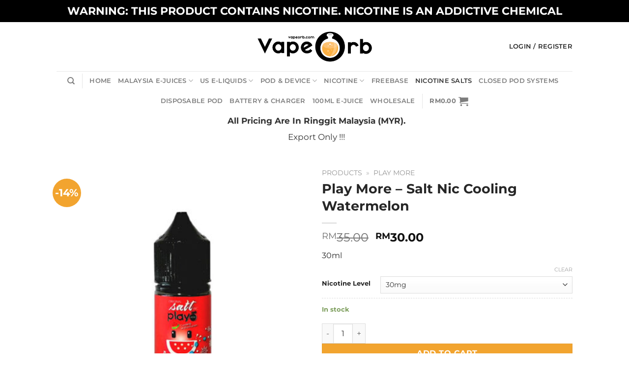

--- FILE ---
content_type: text/html; charset=utf-8
request_url: https://www.google.com/recaptcha/api2/anchor?ar=1&k=6Lfh3dAUAAAAALEgVY1qRWrosU6MXrvVgiwsK-lh&co=aHR0cHM6Ly92YXBlb3JiLmNvbTo0NDM.&hl=en&v=PoyoqOPhxBO7pBk68S4YbpHZ&size=invisible&anchor-ms=20000&execute-ms=30000&cb=lvlog4z6jv3r
body_size: 48656
content:
<!DOCTYPE HTML><html dir="ltr" lang="en"><head><meta http-equiv="Content-Type" content="text/html; charset=UTF-8">
<meta http-equiv="X-UA-Compatible" content="IE=edge">
<title>reCAPTCHA</title>
<style type="text/css">
/* cyrillic-ext */
@font-face {
  font-family: 'Roboto';
  font-style: normal;
  font-weight: 400;
  font-stretch: 100%;
  src: url(//fonts.gstatic.com/s/roboto/v48/KFO7CnqEu92Fr1ME7kSn66aGLdTylUAMa3GUBHMdazTgWw.woff2) format('woff2');
  unicode-range: U+0460-052F, U+1C80-1C8A, U+20B4, U+2DE0-2DFF, U+A640-A69F, U+FE2E-FE2F;
}
/* cyrillic */
@font-face {
  font-family: 'Roboto';
  font-style: normal;
  font-weight: 400;
  font-stretch: 100%;
  src: url(//fonts.gstatic.com/s/roboto/v48/KFO7CnqEu92Fr1ME7kSn66aGLdTylUAMa3iUBHMdazTgWw.woff2) format('woff2');
  unicode-range: U+0301, U+0400-045F, U+0490-0491, U+04B0-04B1, U+2116;
}
/* greek-ext */
@font-face {
  font-family: 'Roboto';
  font-style: normal;
  font-weight: 400;
  font-stretch: 100%;
  src: url(//fonts.gstatic.com/s/roboto/v48/KFO7CnqEu92Fr1ME7kSn66aGLdTylUAMa3CUBHMdazTgWw.woff2) format('woff2');
  unicode-range: U+1F00-1FFF;
}
/* greek */
@font-face {
  font-family: 'Roboto';
  font-style: normal;
  font-weight: 400;
  font-stretch: 100%;
  src: url(//fonts.gstatic.com/s/roboto/v48/KFO7CnqEu92Fr1ME7kSn66aGLdTylUAMa3-UBHMdazTgWw.woff2) format('woff2');
  unicode-range: U+0370-0377, U+037A-037F, U+0384-038A, U+038C, U+038E-03A1, U+03A3-03FF;
}
/* math */
@font-face {
  font-family: 'Roboto';
  font-style: normal;
  font-weight: 400;
  font-stretch: 100%;
  src: url(//fonts.gstatic.com/s/roboto/v48/KFO7CnqEu92Fr1ME7kSn66aGLdTylUAMawCUBHMdazTgWw.woff2) format('woff2');
  unicode-range: U+0302-0303, U+0305, U+0307-0308, U+0310, U+0312, U+0315, U+031A, U+0326-0327, U+032C, U+032F-0330, U+0332-0333, U+0338, U+033A, U+0346, U+034D, U+0391-03A1, U+03A3-03A9, U+03B1-03C9, U+03D1, U+03D5-03D6, U+03F0-03F1, U+03F4-03F5, U+2016-2017, U+2034-2038, U+203C, U+2040, U+2043, U+2047, U+2050, U+2057, U+205F, U+2070-2071, U+2074-208E, U+2090-209C, U+20D0-20DC, U+20E1, U+20E5-20EF, U+2100-2112, U+2114-2115, U+2117-2121, U+2123-214F, U+2190, U+2192, U+2194-21AE, U+21B0-21E5, U+21F1-21F2, U+21F4-2211, U+2213-2214, U+2216-22FF, U+2308-230B, U+2310, U+2319, U+231C-2321, U+2336-237A, U+237C, U+2395, U+239B-23B7, U+23D0, U+23DC-23E1, U+2474-2475, U+25AF, U+25B3, U+25B7, U+25BD, U+25C1, U+25CA, U+25CC, U+25FB, U+266D-266F, U+27C0-27FF, U+2900-2AFF, U+2B0E-2B11, U+2B30-2B4C, U+2BFE, U+3030, U+FF5B, U+FF5D, U+1D400-1D7FF, U+1EE00-1EEFF;
}
/* symbols */
@font-face {
  font-family: 'Roboto';
  font-style: normal;
  font-weight: 400;
  font-stretch: 100%;
  src: url(//fonts.gstatic.com/s/roboto/v48/KFO7CnqEu92Fr1ME7kSn66aGLdTylUAMaxKUBHMdazTgWw.woff2) format('woff2');
  unicode-range: U+0001-000C, U+000E-001F, U+007F-009F, U+20DD-20E0, U+20E2-20E4, U+2150-218F, U+2190, U+2192, U+2194-2199, U+21AF, U+21E6-21F0, U+21F3, U+2218-2219, U+2299, U+22C4-22C6, U+2300-243F, U+2440-244A, U+2460-24FF, U+25A0-27BF, U+2800-28FF, U+2921-2922, U+2981, U+29BF, U+29EB, U+2B00-2BFF, U+4DC0-4DFF, U+FFF9-FFFB, U+10140-1018E, U+10190-1019C, U+101A0, U+101D0-101FD, U+102E0-102FB, U+10E60-10E7E, U+1D2C0-1D2D3, U+1D2E0-1D37F, U+1F000-1F0FF, U+1F100-1F1AD, U+1F1E6-1F1FF, U+1F30D-1F30F, U+1F315, U+1F31C, U+1F31E, U+1F320-1F32C, U+1F336, U+1F378, U+1F37D, U+1F382, U+1F393-1F39F, U+1F3A7-1F3A8, U+1F3AC-1F3AF, U+1F3C2, U+1F3C4-1F3C6, U+1F3CA-1F3CE, U+1F3D4-1F3E0, U+1F3ED, U+1F3F1-1F3F3, U+1F3F5-1F3F7, U+1F408, U+1F415, U+1F41F, U+1F426, U+1F43F, U+1F441-1F442, U+1F444, U+1F446-1F449, U+1F44C-1F44E, U+1F453, U+1F46A, U+1F47D, U+1F4A3, U+1F4B0, U+1F4B3, U+1F4B9, U+1F4BB, U+1F4BF, U+1F4C8-1F4CB, U+1F4D6, U+1F4DA, U+1F4DF, U+1F4E3-1F4E6, U+1F4EA-1F4ED, U+1F4F7, U+1F4F9-1F4FB, U+1F4FD-1F4FE, U+1F503, U+1F507-1F50B, U+1F50D, U+1F512-1F513, U+1F53E-1F54A, U+1F54F-1F5FA, U+1F610, U+1F650-1F67F, U+1F687, U+1F68D, U+1F691, U+1F694, U+1F698, U+1F6AD, U+1F6B2, U+1F6B9-1F6BA, U+1F6BC, U+1F6C6-1F6CF, U+1F6D3-1F6D7, U+1F6E0-1F6EA, U+1F6F0-1F6F3, U+1F6F7-1F6FC, U+1F700-1F7FF, U+1F800-1F80B, U+1F810-1F847, U+1F850-1F859, U+1F860-1F887, U+1F890-1F8AD, U+1F8B0-1F8BB, U+1F8C0-1F8C1, U+1F900-1F90B, U+1F93B, U+1F946, U+1F984, U+1F996, U+1F9E9, U+1FA00-1FA6F, U+1FA70-1FA7C, U+1FA80-1FA89, U+1FA8F-1FAC6, U+1FACE-1FADC, U+1FADF-1FAE9, U+1FAF0-1FAF8, U+1FB00-1FBFF;
}
/* vietnamese */
@font-face {
  font-family: 'Roboto';
  font-style: normal;
  font-weight: 400;
  font-stretch: 100%;
  src: url(//fonts.gstatic.com/s/roboto/v48/KFO7CnqEu92Fr1ME7kSn66aGLdTylUAMa3OUBHMdazTgWw.woff2) format('woff2');
  unicode-range: U+0102-0103, U+0110-0111, U+0128-0129, U+0168-0169, U+01A0-01A1, U+01AF-01B0, U+0300-0301, U+0303-0304, U+0308-0309, U+0323, U+0329, U+1EA0-1EF9, U+20AB;
}
/* latin-ext */
@font-face {
  font-family: 'Roboto';
  font-style: normal;
  font-weight: 400;
  font-stretch: 100%;
  src: url(//fonts.gstatic.com/s/roboto/v48/KFO7CnqEu92Fr1ME7kSn66aGLdTylUAMa3KUBHMdazTgWw.woff2) format('woff2');
  unicode-range: U+0100-02BA, U+02BD-02C5, U+02C7-02CC, U+02CE-02D7, U+02DD-02FF, U+0304, U+0308, U+0329, U+1D00-1DBF, U+1E00-1E9F, U+1EF2-1EFF, U+2020, U+20A0-20AB, U+20AD-20C0, U+2113, U+2C60-2C7F, U+A720-A7FF;
}
/* latin */
@font-face {
  font-family: 'Roboto';
  font-style: normal;
  font-weight: 400;
  font-stretch: 100%;
  src: url(//fonts.gstatic.com/s/roboto/v48/KFO7CnqEu92Fr1ME7kSn66aGLdTylUAMa3yUBHMdazQ.woff2) format('woff2');
  unicode-range: U+0000-00FF, U+0131, U+0152-0153, U+02BB-02BC, U+02C6, U+02DA, U+02DC, U+0304, U+0308, U+0329, U+2000-206F, U+20AC, U+2122, U+2191, U+2193, U+2212, U+2215, U+FEFF, U+FFFD;
}
/* cyrillic-ext */
@font-face {
  font-family: 'Roboto';
  font-style: normal;
  font-weight: 500;
  font-stretch: 100%;
  src: url(//fonts.gstatic.com/s/roboto/v48/KFO7CnqEu92Fr1ME7kSn66aGLdTylUAMa3GUBHMdazTgWw.woff2) format('woff2');
  unicode-range: U+0460-052F, U+1C80-1C8A, U+20B4, U+2DE0-2DFF, U+A640-A69F, U+FE2E-FE2F;
}
/* cyrillic */
@font-face {
  font-family: 'Roboto';
  font-style: normal;
  font-weight: 500;
  font-stretch: 100%;
  src: url(//fonts.gstatic.com/s/roboto/v48/KFO7CnqEu92Fr1ME7kSn66aGLdTylUAMa3iUBHMdazTgWw.woff2) format('woff2');
  unicode-range: U+0301, U+0400-045F, U+0490-0491, U+04B0-04B1, U+2116;
}
/* greek-ext */
@font-face {
  font-family: 'Roboto';
  font-style: normal;
  font-weight: 500;
  font-stretch: 100%;
  src: url(//fonts.gstatic.com/s/roboto/v48/KFO7CnqEu92Fr1ME7kSn66aGLdTylUAMa3CUBHMdazTgWw.woff2) format('woff2');
  unicode-range: U+1F00-1FFF;
}
/* greek */
@font-face {
  font-family: 'Roboto';
  font-style: normal;
  font-weight: 500;
  font-stretch: 100%;
  src: url(//fonts.gstatic.com/s/roboto/v48/KFO7CnqEu92Fr1ME7kSn66aGLdTylUAMa3-UBHMdazTgWw.woff2) format('woff2');
  unicode-range: U+0370-0377, U+037A-037F, U+0384-038A, U+038C, U+038E-03A1, U+03A3-03FF;
}
/* math */
@font-face {
  font-family: 'Roboto';
  font-style: normal;
  font-weight: 500;
  font-stretch: 100%;
  src: url(//fonts.gstatic.com/s/roboto/v48/KFO7CnqEu92Fr1ME7kSn66aGLdTylUAMawCUBHMdazTgWw.woff2) format('woff2');
  unicode-range: U+0302-0303, U+0305, U+0307-0308, U+0310, U+0312, U+0315, U+031A, U+0326-0327, U+032C, U+032F-0330, U+0332-0333, U+0338, U+033A, U+0346, U+034D, U+0391-03A1, U+03A3-03A9, U+03B1-03C9, U+03D1, U+03D5-03D6, U+03F0-03F1, U+03F4-03F5, U+2016-2017, U+2034-2038, U+203C, U+2040, U+2043, U+2047, U+2050, U+2057, U+205F, U+2070-2071, U+2074-208E, U+2090-209C, U+20D0-20DC, U+20E1, U+20E5-20EF, U+2100-2112, U+2114-2115, U+2117-2121, U+2123-214F, U+2190, U+2192, U+2194-21AE, U+21B0-21E5, U+21F1-21F2, U+21F4-2211, U+2213-2214, U+2216-22FF, U+2308-230B, U+2310, U+2319, U+231C-2321, U+2336-237A, U+237C, U+2395, U+239B-23B7, U+23D0, U+23DC-23E1, U+2474-2475, U+25AF, U+25B3, U+25B7, U+25BD, U+25C1, U+25CA, U+25CC, U+25FB, U+266D-266F, U+27C0-27FF, U+2900-2AFF, U+2B0E-2B11, U+2B30-2B4C, U+2BFE, U+3030, U+FF5B, U+FF5D, U+1D400-1D7FF, U+1EE00-1EEFF;
}
/* symbols */
@font-face {
  font-family: 'Roboto';
  font-style: normal;
  font-weight: 500;
  font-stretch: 100%;
  src: url(//fonts.gstatic.com/s/roboto/v48/KFO7CnqEu92Fr1ME7kSn66aGLdTylUAMaxKUBHMdazTgWw.woff2) format('woff2');
  unicode-range: U+0001-000C, U+000E-001F, U+007F-009F, U+20DD-20E0, U+20E2-20E4, U+2150-218F, U+2190, U+2192, U+2194-2199, U+21AF, U+21E6-21F0, U+21F3, U+2218-2219, U+2299, U+22C4-22C6, U+2300-243F, U+2440-244A, U+2460-24FF, U+25A0-27BF, U+2800-28FF, U+2921-2922, U+2981, U+29BF, U+29EB, U+2B00-2BFF, U+4DC0-4DFF, U+FFF9-FFFB, U+10140-1018E, U+10190-1019C, U+101A0, U+101D0-101FD, U+102E0-102FB, U+10E60-10E7E, U+1D2C0-1D2D3, U+1D2E0-1D37F, U+1F000-1F0FF, U+1F100-1F1AD, U+1F1E6-1F1FF, U+1F30D-1F30F, U+1F315, U+1F31C, U+1F31E, U+1F320-1F32C, U+1F336, U+1F378, U+1F37D, U+1F382, U+1F393-1F39F, U+1F3A7-1F3A8, U+1F3AC-1F3AF, U+1F3C2, U+1F3C4-1F3C6, U+1F3CA-1F3CE, U+1F3D4-1F3E0, U+1F3ED, U+1F3F1-1F3F3, U+1F3F5-1F3F7, U+1F408, U+1F415, U+1F41F, U+1F426, U+1F43F, U+1F441-1F442, U+1F444, U+1F446-1F449, U+1F44C-1F44E, U+1F453, U+1F46A, U+1F47D, U+1F4A3, U+1F4B0, U+1F4B3, U+1F4B9, U+1F4BB, U+1F4BF, U+1F4C8-1F4CB, U+1F4D6, U+1F4DA, U+1F4DF, U+1F4E3-1F4E6, U+1F4EA-1F4ED, U+1F4F7, U+1F4F9-1F4FB, U+1F4FD-1F4FE, U+1F503, U+1F507-1F50B, U+1F50D, U+1F512-1F513, U+1F53E-1F54A, U+1F54F-1F5FA, U+1F610, U+1F650-1F67F, U+1F687, U+1F68D, U+1F691, U+1F694, U+1F698, U+1F6AD, U+1F6B2, U+1F6B9-1F6BA, U+1F6BC, U+1F6C6-1F6CF, U+1F6D3-1F6D7, U+1F6E0-1F6EA, U+1F6F0-1F6F3, U+1F6F7-1F6FC, U+1F700-1F7FF, U+1F800-1F80B, U+1F810-1F847, U+1F850-1F859, U+1F860-1F887, U+1F890-1F8AD, U+1F8B0-1F8BB, U+1F8C0-1F8C1, U+1F900-1F90B, U+1F93B, U+1F946, U+1F984, U+1F996, U+1F9E9, U+1FA00-1FA6F, U+1FA70-1FA7C, U+1FA80-1FA89, U+1FA8F-1FAC6, U+1FACE-1FADC, U+1FADF-1FAE9, U+1FAF0-1FAF8, U+1FB00-1FBFF;
}
/* vietnamese */
@font-face {
  font-family: 'Roboto';
  font-style: normal;
  font-weight: 500;
  font-stretch: 100%;
  src: url(//fonts.gstatic.com/s/roboto/v48/KFO7CnqEu92Fr1ME7kSn66aGLdTylUAMa3OUBHMdazTgWw.woff2) format('woff2');
  unicode-range: U+0102-0103, U+0110-0111, U+0128-0129, U+0168-0169, U+01A0-01A1, U+01AF-01B0, U+0300-0301, U+0303-0304, U+0308-0309, U+0323, U+0329, U+1EA0-1EF9, U+20AB;
}
/* latin-ext */
@font-face {
  font-family: 'Roboto';
  font-style: normal;
  font-weight: 500;
  font-stretch: 100%;
  src: url(//fonts.gstatic.com/s/roboto/v48/KFO7CnqEu92Fr1ME7kSn66aGLdTylUAMa3KUBHMdazTgWw.woff2) format('woff2');
  unicode-range: U+0100-02BA, U+02BD-02C5, U+02C7-02CC, U+02CE-02D7, U+02DD-02FF, U+0304, U+0308, U+0329, U+1D00-1DBF, U+1E00-1E9F, U+1EF2-1EFF, U+2020, U+20A0-20AB, U+20AD-20C0, U+2113, U+2C60-2C7F, U+A720-A7FF;
}
/* latin */
@font-face {
  font-family: 'Roboto';
  font-style: normal;
  font-weight: 500;
  font-stretch: 100%;
  src: url(//fonts.gstatic.com/s/roboto/v48/KFO7CnqEu92Fr1ME7kSn66aGLdTylUAMa3yUBHMdazQ.woff2) format('woff2');
  unicode-range: U+0000-00FF, U+0131, U+0152-0153, U+02BB-02BC, U+02C6, U+02DA, U+02DC, U+0304, U+0308, U+0329, U+2000-206F, U+20AC, U+2122, U+2191, U+2193, U+2212, U+2215, U+FEFF, U+FFFD;
}
/* cyrillic-ext */
@font-face {
  font-family: 'Roboto';
  font-style: normal;
  font-weight: 900;
  font-stretch: 100%;
  src: url(//fonts.gstatic.com/s/roboto/v48/KFO7CnqEu92Fr1ME7kSn66aGLdTylUAMa3GUBHMdazTgWw.woff2) format('woff2');
  unicode-range: U+0460-052F, U+1C80-1C8A, U+20B4, U+2DE0-2DFF, U+A640-A69F, U+FE2E-FE2F;
}
/* cyrillic */
@font-face {
  font-family: 'Roboto';
  font-style: normal;
  font-weight: 900;
  font-stretch: 100%;
  src: url(//fonts.gstatic.com/s/roboto/v48/KFO7CnqEu92Fr1ME7kSn66aGLdTylUAMa3iUBHMdazTgWw.woff2) format('woff2');
  unicode-range: U+0301, U+0400-045F, U+0490-0491, U+04B0-04B1, U+2116;
}
/* greek-ext */
@font-face {
  font-family: 'Roboto';
  font-style: normal;
  font-weight: 900;
  font-stretch: 100%;
  src: url(//fonts.gstatic.com/s/roboto/v48/KFO7CnqEu92Fr1ME7kSn66aGLdTylUAMa3CUBHMdazTgWw.woff2) format('woff2');
  unicode-range: U+1F00-1FFF;
}
/* greek */
@font-face {
  font-family: 'Roboto';
  font-style: normal;
  font-weight: 900;
  font-stretch: 100%;
  src: url(//fonts.gstatic.com/s/roboto/v48/KFO7CnqEu92Fr1ME7kSn66aGLdTylUAMa3-UBHMdazTgWw.woff2) format('woff2');
  unicode-range: U+0370-0377, U+037A-037F, U+0384-038A, U+038C, U+038E-03A1, U+03A3-03FF;
}
/* math */
@font-face {
  font-family: 'Roboto';
  font-style: normal;
  font-weight: 900;
  font-stretch: 100%;
  src: url(//fonts.gstatic.com/s/roboto/v48/KFO7CnqEu92Fr1ME7kSn66aGLdTylUAMawCUBHMdazTgWw.woff2) format('woff2');
  unicode-range: U+0302-0303, U+0305, U+0307-0308, U+0310, U+0312, U+0315, U+031A, U+0326-0327, U+032C, U+032F-0330, U+0332-0333, U+0338, U+033A, U+0346, U+034D, U+0391-03A1, U+03A3-03A9, U+03B1-03C9, U+03D1, U+03D5-03D6, U+03F0-03F1, U+03F4-03F5, U+2016-2017, U+2034-2038, U+203C, U+2040, U+2043, U+2047, U+2050, U+2057, U+205F, U+2070-2071, U+2074-208E, U+2090-209C, U+20D0-20DC, U+20E1, U+20E5-20EF, U+2100-2112, U+2114-2115, U+2117-2121, U+2123-214F, U+2190, U+2192, U+2194-21AE, U+21B0-21E5, U+21F1-21F2, U+21F4-2211, U+2213-2214, U+2216-22FF, U+2308-230B, U+2310, U+2319, U+231C-2321, U+2336-237A, U+237C, U+2395, U+239B-23B7, U+23D0, U+23DC-23E1, U+2474-2475, U+25AF, U+25B3, U+25B7, U+25BD, U+25C1, U+25CA, U+25CC, U+25FB, U+266D-266F, U+27C0-27FF, U+2900-2AFF, U+2B0E-2B11, U+2B30-2B4C, U+2BFE, U+3030, U+FF5B, U+FF5D, U+1D400-1D7FF, U+1EE00-1EEFF;
}
/* symbols */
@font-face {
  font-family: 'Roboto';
  font-style: normal;
  font-weight: 900;
  font-stretch: 100%;
  src: url(//fonts.gstatic.com/s/roboto/v48/KFO7CnqEu92Fr1ME7kSn66aGLdTylUAMaxKUBHMdazTgWw.woff2) format('woff2');
  unicode-range: U+0001-000C, U+000E-001F, U+007F-009F, U+20DD-20E0, U+20E2-20E4, U+2150-218F, U+2190, U+2192, U+2194-2199, U+21AF, U+21E6-21F0, U+21F3, U+2218-2219, U+2299, U+22C4-22C6, U+2300-243F, U+2440-244A, U+2460-24FF, U+25A0-27BF, U+2800-28FF, U+2921-2922, U+2981, U+29BF, U+29EB, U+2B00-2BFF, U+4DC0-4DFF, U+FFF9-FFFB, U+10140-1018E, U+10190-1019C, U+101A0, U+101D0-101FD, U+102E0-102FB, U+10E60-10E7E, U+1D2C0-1D2D3, U+1D2E0-1D37F, U+1F000-1F0FF, U+1F100-1F1AD, U+1F1E6-1F1FF, U+1F30D-1F30F, U+1F315, U+1F31C, U+1F31E, U+1F320-1F32C, U+1F336, U+1F378, U+1F37D, U+1F382, U+1F393-1F39F, U+1F3A7-1F3A8, U+1F3AC-1F3AF, U+1F3C2, U+1F3C4-1F3C6, U+1F3CA-1F3CE, U+1F3D4-1F3E0, U+1F3ED, U+1F3F1-1F3F3, U+1F3F5-1F3F7, U+1F408, U+1F415, U+1F41F, U+1F426, U+1F43F, U+1F441-1F442, U+1F444, U+1F446-1F449, U+1F44C-1F44E, U+1F453, U+1F46A, U+1F47D, U+1F4A3, U+1F4B0, U+1F4B3, U+1F4B9, U+1F4BB, U+1F4BF, U+1F4C8-1F4CB, U+1F4D6, U+1F4DA, U+1F4DF, U+1F4E3-1F4E6, U+1F4EA-1F4ED, U+1F4F7, U+1F4F9-1F4FB, U+1F4FD-1F4FE, U+1F503, U+1F507-1F50B, U+1F50D, U+1F512-1F513, U+1F53E-1F54A, U+1F54F-1F5FA, U+1F610, U+1F650-1F67F, U+1F687, U+1F68D, U+1F691, U+1F694, U+1F698, U+1F6AD, U+1F6B2, U+1F6B9-1F6BA, U+1F6BC, U+1F6C6-1F6CF, U+1F6D3-1F6D7, U+1F6E0-1F6EA, U+1F6F0-1F6F3, U+1F6F7-1F6FC, U+1F700-1F7FF, U+1F800-1F80B, U+1F810-1F847, U+1F850-1F859, U+1F860-1F887, U+1F890-1F8AD, U+1F8B0-1F8BB, U+1F8C0-1F8C1, U+1F900-1F90B, U+1F93B, U+1F946, U+1F984, U+1F996, U+1F9E9, U+1FA00-1FA6F, U+1FA70-1FA7C, U+1FA80-1FA89, U+1FA8F-1FAC6, U+1FACE-1FADC, U+1FADF-1FAE9, U+1FAF0-1FAF8, U+1FB00-1FBFF;
}
/* vietnamese */
@font-face {
  font-family: 'Roboto';
  font-style: normal;
  font-weight: 900;
  font-stretch: 100%;
  src: url(//fonts.gstatic.com/s/roboto/v48/KFO7CnqEu92Fr1ME7kSn66aGLdTylUAMa3OUBHMdazTgWw.woff2) format('woff2');
  unicode-range: U+0102-0103, U+0110-0111, U+0128-0129, U+0168-0169, U+01A0-01A1, U+01AF-01B0, U+0300-0301, U+0303-0304, U+0308-0309, U+0323, U+0329, U+1EA0-1EF9, U+20AB;
}
/* latin-ext */
@font-face {
  font-family: 'Roboto';
  font-style: normal;
  font-weight: 900;
  font-stretch: 100%;
  src: url(//fonts.gstatic.com/s/roboto/v48/KFO7CnqEu92Fr1ME7kSn66aGLdTylUAMa3KUBHMdazTgWw.woff2) format('woff2');
  unicode-range: U+0100-02BA, U+02BD-02C5, U+02C7-02CC, U+02CE-02D7, U+02DD-02FF, U+0304, U+0308, U+0329, U+1D00-1DBF, U+1E00-1E9F, U+1EF2-1EFF, U+2020, U+20A0-20AB, U+20AD-20C0, U+2113, U+2C60-2C7F, U+A720-A7FF;
}
/* latin */
@font-face {
  font-family: 'Roboto';
  font-style: normal;
  font-weight: 900;
  font-stretch: 100%;
  src: url(//fonts.gstatic.com/s/roboto/v48/KFO7CnqEu92Fr1ME7kSn66aGLdTylUAMa3yUBHMdazQ.woff2) format('woff2');
  unicode-range: U+0000-00FF, U+0131, U+0152-0153, U+02BB-02BC, U+02C6, U+02DA, U+02DC, U+0304, U+0308, U+0329, U+2000-206F, U+20AC, U+2122, U+2191, U+2193, U+2212, U+2215, U+FEFF, U+FFFD;
}

</style>
<link rel="stylesheet" type="text/css" href="https://www.gstatic.com/recaptcha/releases/PoyoqOPhxBO7pBk68S4YbpHZ/styles__ltr.css">
<script nonce="GHmSxTK6FW2boJkuOfEnzw" type="text/javascript">window['__recaptcha_api'] = 'https://www.google.com/recaptcha/api2/';</script>
<script type="text/javascript" src="https://www.gstatic.com/recaptcha/releases/PoyoqOPhxBO7pBk68S4YbpHZ/recaptcha__en.js" nonce="GHmSxTK6FW2boJkuOfEnzw">
      
    </script></head>
<body><div id="rc-anchor-alert" class="rc-anchor-alert"></div>
<input type="hidden" id="recaptcha-token" value="[base64]">
<script type="text/javascript" nonce="GHmSxTK6FW2boJkuOfEnzw">
      recaptcha.anchor.Main.init("[\x22ainput\x22,[\x22bgdata\x22,\x22\x22,\[base64]/[base64]/MjU1Ong/[base64]/[base64]/[base64]/[base64]/[base64]/[base64]/[base64]/[base64]/[base64]/[base64]/[base64]/[base64]/[base64]/[base64]/[base64]\\u003d\x22,\[base64]\\u003d\x22,\x22w4/ChhXDuFIXMsO/wrN5VsO/w7vDksKpwqtHO30Dwr3CrsOWbjR2VjHCtgQfY8O7ccKcKWdpw7rDszjDucK4fcOJSsKnNcOaSsKMJ8OawodJwpxCMADDgCYzKGnDrgHDvgE2wp8uARdXRTU0NRfCvsKbQMOPCsK9w4zDoS/CribDrMOKwqTDvWxEw7PCq8O7w4QzJMKeZsOtwqXCoDzCkR7DhD8uXsK1YGnDtw5/FsKYw6kSw4RYecK6QzIgw5rCkgF1bzs3w4PDhsK/Dy/[base64]/woPCizTCsyVBw4LDsFfDvV7CklNVw5o7wrzDs0NvNm7Dr23CgcK5w5Zbw6NlOMKew5TDl0PDv8ONwo9/w4fDk8Orw6LCjj7DvsKXw5UERcOOVjPCo8O0w5dnYl1Jw5gLasOxwp7CqF/DkcOMw5PCnRbCpMO0emjDsWDCggXCqxpILsKJacKTWsKUXMKqw4h0QsKKT1Fuwr5CI8KOw5LDsAkMOUtheVIWw5TDsMKAw6wueMOVPg8aeBxgcsK8GUtSExVdBTt7wpQ+TMO3w7cgwoDCpcONwqxDXz5FHcKkw5h1wpXDj8O2TcOwecOlw5/CqsKnP1g+wonCp8KCL8Kwd8Kqwr7CmMOaw4pec2swU8OiRRtDBUQjw6/CsMKreHBTVnN0C8K9wpxDw4N8w5YJwpw/w6PCvHoqBcOBw44dVMOEwpXDmAISw6/Dl3jCksKMd0rCvsOQVTguw5Ruw51Hw5paV8KVf8OnK1TCv8O5H8K1ZTIVYcO7wrY5w6dhL8OsWnopwpXCoXwyCcKTBkvDmnPDoMKdw7nCtmldbMKUH8K9KAPDl8OSPRfClcObX1TCn8KNSVbDosKcKyDCrBfDlznCjQvDnX3DliEhwrbCssO/RcKyw6ojwoRQwrLCvMKBM3tJIQpZwoPDhMKKw5YcwobCtFjCgBETAlrCisKVTgDDt8KjFlzDu8K7a0vDkQXDtMOWBQDCrRnDpMKHwodufMObLE9pw7RdwovCjcKTw7Z2CzoMw6HDrsKLI8OVwprDqMO2w7t3wr0VLRR+Ih/[base64]/DgnvCn1dIw7XCo8Oewrp8JwHDkcOkwpgpGcO3QMKow6UvIMO4GRV+XFvCusK2UcKFZ8OSNTEEWsODEsOHZ048b3HDrsK6wodrQMKYHXI4MjF+w6rCq8KwdkfDm3TCqBXChXjCjMOrw5RpJsO9wpvDiC/CmcK3EDrDk0JHVBYSWMKGXMK/XhrDlClaw700BTPDrcKAw5bCkcO5KiUEw4XDk3VQUQfCuMKiw7TCj8Olw4HDmsKpw7XDmcOnwrl8d0nCmcK0LWEyEsK/w4gQw63CgMOOw6PDrknDrMKIw6/CuMKnwrERe8KfB1/DlMKlUsKzXMKcw5TDhQ9XwqlpwoU2fMOAFA3DocKaw6XCsyLDu8KJw43CncO+Uk8ww4DCp8KewovDkn1+w71TasOVw4UBJMOZwqpSwqJ/[base64]/DrcOqSl8jUQNXwr3DiWRhJCIYwp9nC8OxwoAjbsKAwrQ3w7ogc8OlwoLDl2kzwqHDhlDDgMOweG/[base64]/[base64]/[base64]/CrGHDvmPCncK+wo/CiigJwotDOsK8NMOgNMKcH8OhfwrDg8OvwqQRADvCtA9Cw5nCriYgw4RZOyRsw4obw4saw5HCkMKZR8OwVik6w5k6EcKBwqHCm8OvNGXCm2YMw5Yaw4fDpcOBLy/DlMK9YHDDlsKEwoTCqcOtw7DCu8K4QsOpBwTDicOMXsOmwoYORRzDnMOtwp45ZMKVwpjDh1wrQ8OuXMKUw6TCqsKJPy7CscKoOsKBw7XDtA7Dh0TDucKPNl0owpvDrcKMOgEJwpxgwoUhTcOmwqxYb8K/w5nCsGjCnhYRQsKPw6XCqHwVw6HCoHxWw51TwrM5w7gJdVTDvz7DghnDk8KWOMO/[base64]/[base64]/CrcKnwqvCicKTVcOAKsKJdmHCswnDh3DCgMKUDFTCrMKZOR0swrfCnzPCucKFwpPCnzLCoQQNwpVCbMOmXUp7wqoVPQLCrMK6w7tLw74aUArDm3xIwpxzwpjDgC/DnMKUw4RfCSDDthzCmcKlU8K8w4Aqw48jFcOVw5/ClVbDpzzDr8OzZ8OCUirDmAEzAcOQOy4Vw4jCrsKjbx7Dr8Kyw7hBXgnDksK9w6TCmsO5w4RcOV3CoAvCi8KjNGJsO8OVQMKyw4bChsKaIHkbwqQWw4rCjMOtdMKvUsK/[base64]/Dpy7DulTDvMKKwoxqP8OjQ8K8w5p5GnLCh2t1WsOQwo93wofDhnjDkkjDjMOswpvChBHCtsO4w4TCrcK2FSRSC8KFwozDq8OqUULDqFzCkcKsdFDCnsKUUsODwpnDoGLDksOywrDCmABnwoAjwqbCj8KiwpXCo3d9Uh/DunzDr8KECsKEJAtpNiQLa8K+wq92wrzDo1Eiw45bwrZmHmZ5w7INMSXCnD/Dkxo/w6pewrrDvcO4JsOiPFlGwoLCncKXBQZLwrcVw7V3ewnDusOaw5VJG8O3wp/DiBdxM8KBwpjDulJPwoB2DcO5cl7CoF7Cm8OEw7d3w5HClsO5wq7Cu8KjL3jCkcKww6tLGMO+wpDDvFpww4APDzh/[base64]/ChHkQXiDDg3fDgitVwrLDrMKffzHDrzowAMOWw77Dsh7DhcOWw4Rmwq15dXcUJ2AMw7nCgMKNwqlCEH3DgSbDnsOyw47Dpy3Dq8OULCDDlcOpCsKNU8Oqwp/CpwvDosKqw4LCsVjDpMORw5rDhsO4w5BDwrELPsOrbAnCvcKAwpLCpWLCusKDw4PDtCQQHMOkw6/DtFbCjW7CucKhA1PDryPCkcONYGDCmEcoTMKZwpbDnDcxcAXCgMKKw7pJQ1kowozDrBfDkXFMDEJzw7LClwkhbk1HPSTColhRw6jDuFzCkxjDncKjw5bDjHlhw7BKTMKow6zDvsK1wonChlYLw7Z8w6jDhMKBP1cFwo7CrsOFwoPCnlzCi8ObIBxPwpx8Cy1Pw5/Chj88w7p+w7xaQsO/[base64]/[base64]/DhMO5w7pdw5V7LMKkUcKDYcKgwrtJIiVEd8KiBsOvw6/CuFFVOlDDlMOEfjhIXcKzWcOrAE19I8KCwoJzw6VJDGvCpHJTwprDijBMXilaw7XDtsKHwpdOKHHDp8Omwo8TTAd5w7kUwo9TPMKMdDTCrsKKwo7Cuy98OMOEwot7wpVGdcKBEsOxwrp7MF0XAcK3wrPCti/CiSE5woxkw5vCqMKDwqtvRVDCnmB9w5BAwpXDr8K5RmAfwqnDnUswGx0ow7XDmcOGS8Oxw5DCp8OIwq3DtsK/[base64]/QMKQw6XCiMOYwpbCssO8w40Af2LCtSNKM2ZPw6Z8FcK+w5lKwrJuwqjDucKmSsOqHhTCulLDhl7CgMOcYU4yw4PCrsKPe0LDuEU8wrrCrMKqw5LDg3s2woAeLm/Cu8OnwrdBwodWwp0dwo7CsCrDvMO/[base64]/[base64]/Cu8OlwrTDrHvDv0zDnBTCo2QEw5/CnRMRG8OpcyrDkMKuJMKpw7PDjxpGQcOmHnDCo3jClxIlw4NIw4XCqWHDtmPDtXLCrhZ5UMOAO8KfL8OOcFDDrsOHwr96w7LDs8KCw4zCj8Oewp/Dn8OYw7LDucKsw6MpaQ19RF3DvcKIGGgrwoUuw4dxwr/CmzzDu8OGBHLDsj/CrQnDjTJrN3HDsylRbRMRwpsiw4odayzDqsOpw7fDt8OwShBrw5VPFcKqwp49woVcT8KOw6HChDQUw69NwobDkANBw7FzwrvDiBrDsVXDqsO2wrjCnsKSP8OOwqfDjmoBwrQ5woh8wr9Ra8Oxw4VNT2xQECHDpVHCtsO8w7jCqkHDpcOKSHfCqMK/woHDlcO6w77CtsOBwp4wwoMIwq10byFaw6Y0woVSwq3DuynCqExCPgt3wrHDvghewrTDi8OUw5TCoCM/[base64]/dsOdw4LDlsOPwo5xWjh9EsOSw6law70EOhgmcl3DncKsR3rDpsOCw7gETBTDiMKtwqHCjHHDkxvDq8K8WXXDghAON3HDrcO/wozCkMKhecODGk9owp54w6LCjMOIw6rDvik6fF5hRT1Vw4ZFwqoZw5AydsKhwqRHwpQDwrDClsKEHMKyRB9HXjLDssO3w4gzKMK9wr8jRMKTwpV1K8OjBsORXcO/[base64]/DosKnwqYJY8Oua1PCj8O4DHvDgTcNw7J6wrQ2WxbCu3Vnw6fCscK6w7xvw7E7w7vCkkRoGMKpwr45wqNwwog8agrCsUbDugtrw5XCpcKUw4vCin4owp9HOCvDmhHCj8KsUMO3wpHDvizCuMOOwpMhw6EYw4syUlvCnnMFEMO5wqMHcGPDsMK0wotfwq5/CsKHZMO+YSNUw7VXw6NLwr05wooDwpI5wqrDrcORGMOKZ8KFwpV7bsO+e8K7wpIiwrzCncOqwoXDtj/Dl8O+UDYuKcOrworDmMODEsOvwrLClRl0w6MMw6tlwr3DpE/DrcOzb8OqfMKUb8KHJ8OlEsK8w5fCnGrDpsK9wp/CuHXDrknCpDfChwvDvsOFwpZyDcOQP8KdPMKxw6F7w6Rww4U2w5otw74LwoYSLCdfE8K8woEQwprCizcxOgATw6/Cu2whwrBmw6cTwrrDiMOrw57ClGpPw4sKKMKHPMO6acKCXsK9Q2HCnlFeZlEPwpfCisKtUcOgADHDjcKSa8Oww4ZfwrnCgyrCisOrwozDqRjCuMONwpTDqnLDrmzChsOqw5bDo8KdHMOfB8OZw4lwP8KJwowKw6DDs8OmVcOMw5nDk25wwr/DhR1Qw7dtwpbDlQ8xwrfDvcOew41pKsOyU8OJW3bCiQZbSUotGcOrU8Kaw7MZA0PDkzrCv17DmcOGwrzDvCoIw5vDtFrCnDvCmcKjN8OPbMKrw7LDkcO2UMOEw6LCvsK5I8K0w4ZlwpsrK8K1NcKBWcOFw5AMdEXCicOdw6/DsU5wIkbCkcOfKMOawqFRZcKnw77DjMK1woLCr8OEwo/DrQ/[base64]/DpcK2M8OZXVLDq3VkHigNQkpawrvCs8O8T8KMPcOWw5PDqSvDnlTCkAB+wr5vw7TDlVA+Pg9AUsOhEDlDw4jCkH/CosK2wqN+woDCmsKFw63Ct8KJw5MOwqjCsEx8w6XChcOgw4TDo8O6w6vDmxsRwqQ0w4LCl8Opwr/DvRzCt8O8w6QZSSJNRUHDkisQIA/CrETDsSgZKMKswpfDpjHCvxtuY8KEw6RqU8KmACbDr8KdwrlccsOBBjbDssOiw7zDuMKPwq7CtzzDmw8yTlILwrzDssK8ScKKbEpuLsOkw6pew4fCvsOOwqXCsMKowp/DrcKyDl/CmHkAwrYXw7fDmsKCeCrCoCcQwo8ow5/[base64]/[base64]/DoMKoFmrCrgXDucOPeSrCiSDDosOnwo56wo/[base64]/CryFMLsKOw6rDvkbDjcOEw7U4w5NrFn3CisKew67DhFDClsOGVcOxVitswqrCtx0xPxRaw5AHw4nCr8Orwq/Dm8OIwovDs3TDgsKjw5cKw6MxwphkGMKgwrLCuGzDolLCoxFCXsKmO8KleX03w71KRsOKwpZ0w4VMTcKww7sww59EcsOcw6pYAMOSE8Ktw5IAwrZnKMOGwrc5XipsLk9Qw5RiFRDDng9AwrvDhRjDsMKEVk7Cq8KowpLCg8OhwoI1w51+f2JhNjMmfMO/w7ETbW4gwoNqYsKSwprDkMO4SijCusOJw5FGNDPDqB49wrElwppZO8OHwpvCriofR8OJw6xqwpXDuwbCu8KKOsKAG8OZI1DCpRPCu8Ofw63Cqg0yVcOuw4bDjcOSSnbDgsOLwpYfwqDDusOrC8OQw4zDiMK3wp3CjMOSw5zDscOvb8OKwrXDg3NjMmPCk8KVw6/CvcO8JTZiM8KPPGwbwrkiw47CicOPwrHCh0rCoFYNw6ldFcK4HcO0dsKHwoUUw4LDn19twrpSwr/[base64]/[base64]/Ck8Opw7HCr1ILScKKHcKObkNdwoTCj8OoJcKmRcKtRVYYw6LCnjA0KipswrHCvzDDosK0w5LDtVfCv8OAARXCvcKEPMKEwq/CkHxwW8K/D8OTZMKZMsOFw7zCkn/CtsKWcFUvwqF3P8KSPUsxPMOrI8OXw6LDiMKSw6/CpMK/[base64]/Du8O3LMOYNMOVwqsBI8Kvwq5CwpZiwrgaw6V8NcO5wp3ChzfCisOdX18pJsK9wqLDjDB1wrNDVMKBMsOjZT7CtSJJNHfCi2lqw6o4JsKSFcKvwrvDkmvCvWXDmMK9KMOdwpbCl1nDslzCgkXCgx5kOMOBwrjCnixYwoxnw4/DmkAFKGYHNwscwp7DnwTDh8O/dibCpMOMZBJ/[base64]/CqsOhcsOkwodKQsOow4xwIcO4w6VLDTLCn2bCpiDCg8KwXsO3w6PCjjl7w4sPwo0KwosGw5Vsw5p6wpVUwq3CtTLCpxTCowTCp3RZwr1/asKswrZ5MHxtECsfw4Fjw7UUwqvCnRdzdMOiWsKMccOhw5TDsyNJO8OYwoXCmsOhw6jCs8KXwo7DoUFWwo4MNTfCjcKbw4BsJ8KJBkxFwqoba8OAw5XCqngMwrnCiWfDnMO8w5VLDxXDpMK/wrh+Zj3DjMOGJsOqV8Ozw7Mvw6kxCxbDmsOpCsOxIcKsFFvDowM+w5DDrcODIEHCpWLClyhYw5XDgAMHAsOCOsORwqLCmABxw47Dp2jCtlbCo1nCqnHCuznCnMKjwrlUAMKlUXjDry/CoMOgWMKNblfDlX/CjT/DmhXChsOsByJ0wrdbwq/DrMKmw7DDm1LCpMO4w6PCtMO+eHbCsCzDp8KyEcK5f8OHecKoZcKuw7fDtMOdw5VofEDCkx3CisOrd8Khw6LCk8OpHWcDXsODw6dFaz44wpkhJjDCncOpEcK9wocyV8KOw6cNw73CicKIw6/[base64]/[base64]/DiMKMNMKXwq5Hw6jDsMOSw6rCusKTA2DCucOVPW/Ch8Kzw5rDksOHWkrCl8KGfcKNwq43woLCscKEQQfChGRkIMK7wqXCug7Cm11cU1DDhcO+ZWHClFTCisK4CggwOD/DpzrCucOUYlLDkXHDqMOsdMOTw5AIw5DDtsOVwpNcw73DqAVlwrDDoSLCkB/[base64]/[base64]/wq/DusKGwr7CqMOOZsKswqfDlcOjwrbCvGxkLE3ChsKCSsOIwol/[base64]/EF7DojDCrMKJQsO6w63DpiXCqXTDvl5/CsKrw6DCu2tjQmXCrsKnGcKlw4ESwrZdw6fCs8OTGFAbUH5aJsOVQcOMJMO7UcOFUitBITFywp4LFsKsWMKjZ8OUwpTDn8ONw58kwrrCvwk0w7s2w4fCi8OaZsKVCk40wobCkzYpV2xcSiI/w7VARcOPw6HDsz7DlnnCn1x3J8KdeMKJw5nCj8Oqaz7Ci8OJbGPDsMKMOMOJHggJFcOowonDlMKTwrLCmm7DksO0TsKsw6zDi8OqesKsQcO1w61IPjBEw4LCpALCvsOvUhXDoEzCpj0Aw4jDhm5/e8KFw4/CjzzChU05w5kLw7DCqxTCtkHDqQfCtsONE8O/w5ISQMOyEQvDn8Oiw4fCr0UEEMKTw5jDi0zDiXVbOcKZMn/DgMKMUCHCoynDncKxEMOqwohgHjvClynChzVjw6TCilrDiMOMwociMxxXagxAKCorGMKgw4kBXXLDh8OWw6vCjMOlw5TDul3DpMKfw5/DpMO0w7MsQGTDv0gHw5DDiMOzDsOhw6PDqhXCrlwxw58lwplsY8ODwojDg8O+VjNOJzjDoRNSwqzDn8KLw7llSkDDtkgowphVGMOpwrTCtDIWwr58BsOUw4kCw4AzDS1Xw5UdBjE6JzbCosOqw5grw7XCkElkH8KEPcKbwr4VGx/CmmZYw7sqRsOEwrFURXDDicOcwqwrQ28WwrbCnFQuBn0cw6NBUcKiC8O3C2VHaMOeJj7DpHvCoR8EMQlHe8Omw7nCpWVDw4oECmMEwqIkYmDChCnChcOTZn11bcOoKcOSwpt4worCucKsdkBDw53CnnwuwoUPCMOocjQcZxQpAMKjw5bDu8OFwq/CvMOfw6NDwrJdTCfDmsKcTkvCiihGwr95a8KMwrfClMK2woLDjsOrw61ywpYBwqjDo8KbJ8KBw4XDnnpfYHTCqsOBw4x2w7c4wqkdwrDCrSwcRhJIDl5WGsO/D8KYZMKmwobCgsKCaMOEw7NBwotiw6gHNgbChC8eVB7ClRzCrMK+w4XCm3NCAsO3w73Di8OPbsOBw5DCjlFMw7/Cg1Unw4xRMcK7DRrCrXtqGMO5IsOKPcKxw7BuwrQLacO6wrjCmcO4c3LDlsK7w5nCnsKfw5lXwrIpUVgwwo/DpWolO8K1V8K/[base64]/DrzPCkQ/[base64]/CvcOMM8KjWx/CkxPDqcOZwpfDpMKnw4zCkMOUKMOYwodwYz1sLgLDicO5LMOrwr1zw6Baw4jDuMKRw6U6w7jDgMKHeMOaw5tjw4QDE8OadQXDuFTCkyAUwrbCpMKoTzzCl35KbTPCvMK8VMO5wq9Ew4XDksO7CDpwGMKaGmF0FcK/RXzDrDkzw4/CtjZjwp/CjTbCqj8fwokPwoDDk8ODwqDCviUhc8Orf8KbbCBfbCTDgA3CjMKuwprDvBE2w7nDpcKJLsKsHMOJXcKEwpfCgW/[base64]/[base64]/Cnn3DpD3CmXvDukAyZSxLJcKcXRjCsMOlwoRYc8OTJMOQwofClELCrcKFC8OXw4dOwpMeTCE4w6Nzwrs9D8O/WsO4dXl0wqPDr8OWwpLDi8OaDsOxw73Dn8OkX8KsP03DsHXCpiTCuC7DksOBwrrDlMO/w5bCkz5iFTcnUMOtw67DriFNwo1SSy3Dp3/[base64]/Co0bCi2/DvXVdw4APVMKmN1bDmMK8w6BUXsKlRnTCvwpFw77DqsOBaMKOwoJgWMOnwrtcW8Kaw6w5AMKAEcO6Rgxrwo3CpgLCsMOXasKDw6/CvcKqwopQwp7CrDfDnMKzwpfCmAXCpcKjwpNKwpvDuxxJwr9nIkvCoMKQwrvDuHAUQcOjHcO1LBUnEWDDscOGw7vCkcKJw68JwqXDi8KJVXwUw7/CvF7DmcOdwrIEDMO9wpDDtMKNdiHDl8K6FmrDhQd+wqHDlxobw51gwpo1w7QEw4LDhMOtO8KYw7QWSBs/QsOaw5JQw4s6YDVPPFbDlk7Cim1zw5/[base64]/CrGMYw4BiBR8QfybDuwdrM1xXw6NPw7JVw5HCvsO5w5HDknbDgztbwr7CsCBuegDClcO0chlfw5kmRQLCkMOSwqTDhV3DsMKuwq1Qw7rDh8KiOMOSw7w2w6/[base64]/DunoqHyEkAsKbZcKILcK9wqhkwoXCkcKJHgLCn8K4woVVw44Kw7fCi1kdw7YRQCgzw5vCuVwoO28Kw7/[base64]/Cg8KDwrYgOlobwqhgasK5Y8KowrDCgWLDrD/Cqx3DqMKuw7/Dv8KcV8O9K8OOwrl2w4wBSlpnbcKZM8KdwolOYXJZbVBlb8O2EGtYDhTDp8KQwqsYwrw8VwnDksOMVcOZKsKbwr/CtcK0ESpxw5zCuxNPwq5CDcKlV8Kgwp3Cv0vCssOpKsK7wqxEbynDlsOuw51Mw4kxw6HCmsOqbcK2VxtMTsKBw43CvMObwo4+esOLw4vCisKxAHh0bcO0w4sGwrkHbcK/w7w6w6MMAMOyw7MLwoFhLsKYw7wqw43DnHPDu3LCusO0w6ozwrbCjAPDsg0tRMOrw60zwrDChMKOwoXDn03Ds8OSw4NdHErCrcOtw6HDnGDCk8O4w7DDnh/[base64]/wrvCtmrDtxQwwrMzw6nDuFTDoMKdwrkVHgw6H8Ovw73CnVpbw5XClsK8aFLCmcKkF8Knw7JVwrbDrHxcQjUoI27Cl0NJMcOTwoN7wrJ3wppNwqnCs8ODwppPV1MkAMKhw5YQQMKKZ8OkKxjDvxs+w7jCs2LDqcKuf27DucK+wqDCq388wpbDm8KadcO9wq/Dmm8BbiHDrsKOw4LCk8KYIw9xRg47R8OtwrfCs8KEw73CkxDDmgfDg8K0w6rDuFhZYMKzecOLS2lRWcOZwowhwro/TXXDmcOucyNIBMK/wr/Cgzprw7BTJlQRYFDCmEzCgMO8w4jDg8K7FlHCkcKsw6rDvcOpKgdmchrCi8OLR2HCgD1PwpFtw6R/B1fDucKdwp1cHDBUIMKswoNBSsKwwp1/Fmh9CDfDv10MecOywq9twqbCl3nCrMOdwrQ6V8K6cCVHMXx/wpbDnMKMcMKIw6PDumhbFmbCpUMgwo0zw5PCsX8dDU1uw5zCrGEzKEwBUsKgQcOlw7tmwpLDuhrCo0Nxw7nCmj12w7HDnl07MsOUwqRlw4/[base64]/wqLCrMOjw4bDr8K9wr3Dt8KSwoPDnMKcw5AXwpV1SsKQMcKcw4pNw5LClC1sLgsxG8OhExZ0Z8OJGTDDsTRNV04KwqHChMOnwrrClsKFa8OkXsKPfTpgwpB4wpbCpRYjfMKcYgLDjnDChsOxIUzCrsOXHsOzfCl/HsOXc8O5CHDDtgVDwo1uwpUzbcK5w4HCqcKewoLCocOyw5Ibwr1Zw7TCmXzCscOGwoPDiDPCv8OqwrEmTcKrCR3CpMO9N8KBT8KkwqrCgTDCisO4SMKLGWABwrfDtsK/[base64]/CtsKvYApQc2MYAy0xwoTDpMOMwpNqwovDjWbDr8KjAsKZBE/Dv8K2Z8KMwrLCmxrCicOyfsKwCE/CrzrCrsOcGSzClgfDtcKZW8KfAnkPSHlnKCbCjsKgw5kAw7B5Myk4wqTDnMKcw7PCsMKrwoLDiHU6fsOkFzzDtCNtw5DCmcO8bMOCwpjDpxHDrcK2wqJlA8KVwoHDt8OBSRUWTcKkw63Co2UoPUBCw77Dp8K8w606Rh3CsMKJw6fDisKqwoHCiikaw5d2w6/DhxLDqMK/[base64]/DtsOIw4U4GMOABcO4ZEnCjT0VwrnDhx3CuMK8w5/DjMOiEBZ+wrh1w4E3J8KyVsO5wofCgFRYw5XDhRpnw73DsWnCiFkDwpAnQ8OzSMK+wq4cKQ7DsB4IL8KXLVfCnsKPw6JbwpVPw64ww5nCkMKpw5bDgnnDuTUcXsOSYSV/IRPCoEUOwpPCrTDCgcO2GjF2w5sZD2EFwoLCv8O4OhfCsWkXCsONbsKnUcOySsO8w4x9wpXCqXoYPjbCgyfDulLDh0ByUcO/[base64]/JU/DsUrDjcKhOsOfA8KVW1XDlxrCrB3DjXtPwp4tb8OSZMOEwprCqGUsUE7Cq8KmFhF7w6ctwr8Mw7ljSwIpw688OX7DoSLCsRoIwqvCg8KTw4F0wqDDj8KhO386TMKET8O9wqAxbsORw4EcKXgiw5TCqQcWZMOodsKXI8OTwqosZsKgw7vDugAIBkAVdsO/X8KOw78paWnDsVElIsOewrzDjwDDhjpjwqbDpAbCiMKpw5XDhRduTXhRDMObwqAIC8KzwqLDrsK9worDkx0kw5lydX5JG8OOw7bDq3ExXcKIwr/CjUZlHXvDjTcVWcOcLsKSVgPDosODaMKywrw4wp7DtRHDlA5EHChNDVfDtcOvD23DvsKgRsKzFmFhD8KVwrFkZsK6w7hkw6LCrR7CjcKHaD7ClgDDqAXDmsKSw5MoecONw7zDosKFNsOew4zDsMOBwpdCwqnDm8OmOnMaw4DDkC0ETFLCtMO/[base64]/wrXDrT7DscKgX8K0F29SbB0ID8KBw7bCrFvCi8KFB8Ocw4XDnUbDjcOqwrsDwrURw6E/HsKHCDLDicKswqfCl8Kbw7gBw5UlIhnCsEAiRcOvw4fCtX/DmMOCLsKhcMKpw70lw5PDhzvCj112YcO1ScOrKRRoR8KxIsOawpgZHMOrdETDlMKlw5fDssKze0fDpRIracKrdnvDtsKVwpQbw65Ffis9HMOnPMKtw43DuMOtw4vCq8Knw7TCnXHCs8Ogw59dGx7DjE/CoMKhccOJw7jDk29mw67CqxQtwrDDq3rDhScCRcOCwqIEw7BXw5XCtcObw5DCvWxSUzvDisOCbl5qXMKNw7M3M0nCj8ONwpzDsxlHw4USYks/w5gYw5vCjcKKwq9cwpHCgcOnwqo1wo47w7RwJUTCrjpvJRNpw4oiRlMhAMKpwp/DgABRTFM/w7zDoMKkdBoOIQUPwqzChsOew5jCl8OKw7MDw7jDtcKawpMNJMObw73DqMOfwrjDkGZ9w4bCgsKHb8O7NsOEw5nDv8O/ZsOpaRAMRwjCskQiw64owqDDp0vDqhfCpsOLw4bDjAHDtMO0ZCXDsjNgwpQ+DcOgD3bDhELCh1tHH8OmIB7CjDZyw4PDjxZJw6/DujHDl21AwrpEWAAvwrEgwoZLG3LDtno+JMOsw5IJwqnCu8KvH8OMPcKOw5nDjcOrXHZzw7nDjcKrw6hbw4vCtCPCj8Odw79/[base64]/[base64]/[base64]/UcOEw77DvsKnwoAaVcOrcnXDqQ7Dq8KbwqTDlEnCgG/DpsKWw7bCkSfDpQXDhl7CscKdw4LDiMKeF8KNw5h8YcO8OsOjKsOGB8ONw4gKw71Cw4rDgsKuw4NnN8KkwrvDuDtNPMKNw5M/w5QZw79bwq9daMKvGcKrXcO9KQl6Rh9aWnnDqkDDs8OfCcKHwoN4aQ4VHsOFw7DDkCXDgH5tGMKlw5XCv8Ofw4PCosKdLsK/w4jDgwTDp8O/wqzDrzIqesOEwpNJwoc9wq1qwrAQwrBXwqZxAFRsFMKTZMKHw65PO8K0wqbDrsK/w6jDusK3BMKjCQLCo8KyTjV4CcODZybDg8KLY8OJNApiLsOiGnpPwpDDuiBiesKaw7sKw57CjcKPwqvCocOqwpjCqxvCvUrDiMKOJTJFTiAkwojCunLDiF3CizHCtsK9w7IswoIpw6B3WnByVQLCungkwqsAw6RMw57DhgnDsHPDgMKQAghIw7bDvcKbw7/DmxbDqMKIfsO3woAbwqEcTy5Lf8Kuw4nDmMOzwoXCnMKrOcObMS7CmR5qwqXCtMO7PMOywpB3wqcGP8OPw5pReGPDusOQwqFYUcKzFj/DqcOzDCILXygfZkzDo3tZElrDtMK4JG9zJ8OvVsKuw6DCiEfDmMOrw5Ugw7bCmz7Co8KOUUzChcOOWcK1An3Cg0TDnlBHwoQsw5YLwr3CjDvDi8O5BSfCssODG13DkXfDk0AUwo7DgQEbw5shw7DDgXsDwrAaQMO3LMKdwoLDmBsDw6bCgsODIcOJwp5rw7U/woHCqgcWPF3CoE3CscKjw67Csl/[base64]/DnsOpw6TCnXFtwr9twrnCjA/DtkdGw5LDmT/Dq8Kzw5A/FcKdwo3DijnCjkzDr8KCwpQtd28rw44lwocpb8O5JcOywqLCpCjCpEnCuMK5Zwpvc8KvwoTCgsOWwofDucKJBi0GAi7DrzDDsMKbfWoBU8K+ZsObw7LDpcOeFsK0wrELJMK8wptEG8Olw5LDpSNyw7zDnsKdZcO/[base64]/[base64]/woPDmhJ4XA0ycsOEw7ZBwo/[base64]/ClcKuQiJBLw4IUzQ6esKZw5bCq2xPWcO/[base64]/wpkew6LDo8KsPx7DsB9zfcOuXTrClMK7Ix/Dq8O+LsKrw7pRwpzDnk3Dg1HCgkDCjlTCtXzDkcKzHQ4Kw7RUw6BcM8KFTcKiIzoFMiLDmA/DrTXCk1PCpmnDoMKRwrNpw6XCiMOiGnLDthTClMODKwDDhBnDvcKVw7lAM8OELRIJw43CsTrDsizDvcOzQsO3w7TCpg8UQiTCqwPCnyXChnMCJ23Dn8Opw5waw5rDiMKdRT3Ch2dmZWLDp8K4wrzDkhHDmcO9NVTCkMOQAiMSw6FOwonCo8KSdh/CnMO5cUwzAMK5FzXDsiPCtMO0G2vCqgsYD8KMwq3Cp8K0acO8w6zCtQNWwr5vwq81DCXCisOhJsKJwqhPHHhidR93IMOHLHdZdA/DmzpLPhB8wobClQLClsKCw7zDmcOSw5wtFDXDmMKUw5dOZnnDqsKAeUwpw5MAYn0YP8Ksw4jCqMKBw7FWwqodUz/[base64]/w5TCmjLDtcKfDFDChcKAw4kWwr7CmSrCrsOaC8ONw5snOUE8wojChzBzaTnDqAk4UDQLw7kLw43DvcOaw40gCzl5FT84wqjDr2vCgkI2GMK/DyDDh8OYYijCuxzDssKyWhplVcKEw53DnmYAw6nClMO9Z8ORw6XCk8OZw7Ngw5LDr8Kuah7Cl2h6wrHDncOrw484fzrDhcO4UsKYw5U9PsOOw6nCi8Orw5zCpcOhA8OYwrzDqsKaYiY3aAptFG4PwosRFQZNJlExX8KuCMKdX3jDj8KaBwM/[base64]/YcK0HE7CmTzDnBnDj8KTUSoIaMOFw6HCpy/CmMKiworDt2BLUE/CqMOTw6zCj8OtwrjCjghLwo3DiMKsw7Fjw5l0wpwxPgx/[base64]/DimIJRTXCgkI+Lj1GT2/[base64]/CssKvDAHCocKgQU/DgAc7w5QLa8K1U8OlOsKPwpE2w73DrhZ/w5tpw54Yw750wpsbB8OhZ3VGw7xAwoQNUg3CjMOCwqvDnTcFwrl5dsKnworCusKDTW5Bw7LCmlXDkHjDosK1bTsbwq3CsUAcw6DCryhUW2zDhcOVwoJKwpLCg8OJwpwkwrUdDMO5w7/Ck0bCmsOmw7nDvcOdwrkYw4UEWmLDrD1tw5N5wowzWlrCuzJsXsObW0kQdzTChsKTwrvCkiLCr8OZw5wHOMKqP8O/[base64]/DjcOww49MBw8tworChMKLejHCmCJew6vCpCNHcMOuUMOHw5RRwptXQAA1wrbCvDfCqsKnGnYkUQNEBlnCqsOrdx3Dgy/CpVQjWMOew7jChsKkKB5nwpY/wq3CtCoRJ0HDtDVAwoFdwpFDcGsdFMKtwqHCr8KXw4Bkw6rDqcORMC/CocK+wo9OwrHDjE3Ch8ORRSvCkcKwwqBIw4I7w4nCgcKowqkIw4zCgULDpcOvwpphMBDDrsKYYXfDv1I2ZmHDrsOxDcKeT8Olw7NZLsKWw4BYaXJfBwHCoSYGAhVWw595T00/YzwlOjQkw5ccw4ASwqQSwqnCuTk6w40nw7FZUMOKwpslKMKfF8Ogw6Zqw6FzXlZRwoh2D8KGw6Y0w7zCnF9gw75NYMOmIS95wpbDrcOoDMO/[base64]/RxAnwrUBwqPDkcOHwrPChMOnwpRwwrTCkcKbw4HDqcO1wpfDrkLDlFxsYWskwpXDrcKYw4MmVAcaRDLDsgU4YMKow5Uew7jDhMKKw4/[base64]/CnMOfwqbCi8KSwoDCqMOTWMOoSi43Dy4tw40kJMO2DkHCsMKvwqEzwpzCqlYPw5LCosKpwrfClHvDtMOlw63DqcOwwrJWw5dpNsKPw4/CiMKdOsO9GMOewrDCoMOcA1fCuhDDrEXDusOtw4NhImpMHsO1woAfNcKQwpTDoMOBRBTDlsONdcOlwqDCq8KEbsO6MHIsWSvCr8OHRcK/Q2BRw5DDgwkfJcOTNBBXwonDocOwTXPCo8Ouw5R3F8KidsO1wqYTw7ZtQcKaw5s7HCFISSEqc0PCr8KGEcKeF37DtsKKAsKmSDghwq3CvcO+GMOEJz3Dj8OGwoM3E8KUwqVfw5x4DBhLLMK9CFrCjV/[base64]\\u003d\x22],null,[\x22conf\x22,null,\x226Lfh3dAUAAAAALEgVY1qRWrosU6MXrvVgiwsK-lh\x22,0,null,null,null,1,[21,125,63,73,95,87,41,43,42,83,102,105,109,121],[1017145,217],0,null,null,null,null,0,null,0,null,700,1,null,0,\[base64]/76lBhnEnQkZnOKMAhmv8xEZ\x22,0,0,null,null,1,null,0,0,null,null,null,0],\x22https://vapeorb.com:443\x22,null,[3,1,1],null,null,null,1,3600,[\x22https://www.google.com/intl/en/policies/privacy/\x22,\x22https://www.google.com/intl/en/policies/terms/\x22],\x22ilrl86g5lL/lbOABgzY36k4K0X0aU+7cmVnZRR0raFA\\u003d\x22,1,0,null,1,1769369912088,0,0,[134,173,175,152,242],null,[113],\x22RC-xHQcfVysybXOZQ\x22,null,null,null,null,null,\x220dAFcWeA7ElpdDMs0cZAH9uAKa2PeelofELb3IJRsJxDpQYrHXwTvO8WP2eI58Yg1ny5XtAhJA6SdNDJ9c-UBkv5g-Zg4aFNgqZg\x22,1769452712187]");
    </script></body></html>